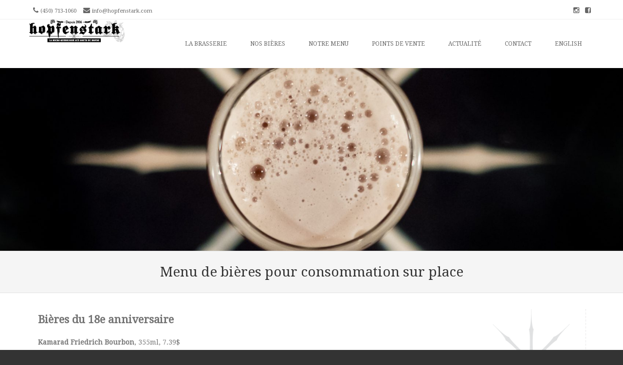

--- FILE ---
content_type: text/html; charset=UTF-8
request_url: http://www.hopfenstark.com/menu-bieres/
body_size: 22128
content:
<!DOCTYPE html>
<!--[if IE 8]>
<html id="ie8" lang="fr-FR">
<![endif]-->
<!--[if !(IE 8) ]><!-->
<html lang="fr-FR">
<!--<![endif]-->
<head>
<meta charset="UTF-8" />
<meta name="viewport" content="width=device-width" />

<link rel="profile" href="http://gmpg.org/xfn/11" />
<link rel="pingback" href="http://www.hopfenstark.com/xmlrpc.php" />
<!--[if lt IE 9]>
<script src="http://www.hopfenstark.com/wp-content/themes/brasserie/js/html5.js" type="text/javascript"></script>
<![endif]-->

<title>Menu de bières pour consommation sur place &#8211; Hopfenstark</title>
<link rel='dns-prefetch' href='//s.w.org' />
<link rel="alternate" type="application/rss+xml" title="Hopfenstark &raquo; Flux" href="http://www.hopfenstark.com/feed/" />
		<script type="text/javascript">
			window._wpemojiSettings = {"baseUrl":"https:\/\/s.w.org\/images\/core\/emoji\/13.0.1\/72x72\/","ext":".png","svgUrl":"https:\/\/s.w.org\/images\/core\/emoji\/13.0.1\/svg\/","svgExt":".svg","source":{"concatemoji":"http:\/\/www.hopfenstark.com\/wp-includes\/js\/wp-emoji-release.min.js?ver=5.6.16"}};
			!function(e,a,t){var n,r,o,i=a.createElement("canvas"),p=i.getContext&&i.getContext("2d");function s(e,t){var a=String.fromCharCode;p.clearRect(0,0,i.width,i.height),p.fillText(a.apply(this,e),0,0);e=i.toDataURL();return p.clearRect(0,0,i.width,i.height),p.fillText(a.apply(this,t),0,0),e===i.toDataURL()}function c(e){var t=a.createElement("script");t.src=e,t.defer=t.type="text/javascript",a.getElementsByTagName("head")[0].appendChild(t)}for(o=Array("flag","emoji"),t.supports={everything:!0,everythingExceptFlag:!0},r=0;r<o.length;r++)t.supports[o[r]]=function(e){if(!p||!p.fillText)return!1;switch(p.textBaseline="top",p.font="600 32px Arial",e){case"flag":return s([127987,65039,8205,9895,65039],[127987,65039,8203,9895,65039])?!1:!s([55356,56826,55356,56819],[55356,56826,8203,55356,56819])&&!s([55356,57332,56128,56423,56128,56418,56128,56421,56128,56430,56128,56423,56128,56447],[55356,57332,8203,56128,56423,8203,56128,56418,8203,56128,56421,8203,56128,56430,8203,56128,56423,8203,56128,56447]);case"emoji":return!s([55357,56424,8205,55356,57212],[55357,56424,8203,55356,57212])}return!1}(o[r]),t.supports.everything=t.supports.everything&&t.supports[o[r]],"flag"!==o[r]&&(t.supports.everythingExceptFlag=t.supports.everythingExceptFlag&&t.supports[o[r]]);t.supports.everythingExceptFlag=t.supports.everythingExceptFlag&&!t.supports.flag,t.DOMReady=!1,t.readyCallback=function(){t.DOMReady=!0},t.supports.everything||(n=function(){t.readyCallback()},a.addEventListener?(a.addEventListener("DOMContentLoaded",n,!1),e.addEventListener("load",n,!1)):(e.attachEvent("onload",n),a.attachEvent("onreadystatechange",function(){"complete"===a.readyState&&t.readyCallback()})),(n=t.source||{}).concatemoji?c(n.concatemoji):n.wpemoji&&n.twemoji&&(c(n.twemoji),c(n.wpemoji)))}(window,document,window._wpemojiSettings);
		</script>
		<style type="text/css">
img.wp-smiley,
img.emoji {
	display: inline !important;
	border: none !important;
	box-shadow: none !important;
	height: 1em !important;
	width: 1em !important;
	margin: 0 .07em !important;
	vertical-align: -0.1em !important;
	background: none !important;
	padding: 0 !important;
}
</style>
	<link rel='stylesheet' id='wp-block-library-css'  href='http://www.hopfenstark.com/wp-includes/css/dist/block-library/style.min.css?ver=5.6.16' type='text/css' media='all' />
<link rel='stylesheet' id='cpsh-shortcodes-css'  href='http://www.hopfenstark.com/wp-content/plugins/column-shortcodes//assets/css/shortcodes.css?ver=1.0.1' type='text/css' media='all' />
<link rel='stylesheet' id='style-css'  href='http://www.hopfenstark.com/wp-content/themes/brasserie/style.css?ver=1049401992' type='text/css' media='all' />
<link rel='stylesheet' id='font-awesome-css'  href='http://www.hopfenstark.com/wp-content/themes/brasserie/css/font-awesome.min.css?ver=5.6.16' type='text/css' media='all' />
<link rel='stylesheet' id='animate-css'  href='http://www.hopfenstark.com/wp-content/themes/brasserie/css/animate.min.css?ver=5.6.16' type='text/css' media='all' />
<script type='text/javascript' src='http://www.hopfenstark.com/wp-includes/js/jquery/jquery.min.js?ver=3.5.1' id='jquery-core-js'></script>
<script type='text/javascript' src='http://www.hopfenstark.com/wp-includes/js/jquery/jquery-migrate.min.js?ver=3.3.2' id='jquery-migrate-js'></script>
<script type='text/javascript' src='http://www.hopfenstark.com/wp-content/themes/brasserie/js/keyboard-image-navigation.js?ver=20120202' id='keyboard-image-navigation-js'></script>
<link rel="https://api.w.org/" href="http://www.hopfenstark.com/wp-json/" /><link rel="alternate" type="application/json" href="http://www.hopfenstark.com/wp-json/wp/v2/pages/634" /><link rel="EditURI" type="application/rsd+xml" title="RSD" href="http://www.hopfenstark.com/xmlrpc.php?rsd" />
<link rel="wlwmanifest" type="application/wlwmanifest+xml" href="http://www.hopfenstark.com/wp-includes/wlwmanifest.xml" /> 
<meta name="generator" content="WordPress 5.6.16" />
<link rel="canonical" href="http://www.hopfenstark.com/menu-bieres/" />
<link rel='shortlink' href='http://www.hopfenstark.com/?p=634' />
<link rel="alternate" type="application/json+oembed" href="http://www.hopfenstark.com/wp-json/oembed/1.0/embed?url=http%3A%2F%2Fwww.hopfenstark.com%2Fmenu-bieres%2F" />
<link rel="alternate" type="text/xml+oembed" href="http://www.hopfenstark.com/wp-json/oembed/1.0/embed?url=http%3A%2F%2Fwww.hopfenstark.com%2Fmenu-bieres%2F&#038;format=xml" />
			<link id='brasserie-body-font-family' href="//fonts.googleapis.com/css?family=Droid+Serif:400" rel='stylesheet' type='text/css'>

			<style id="brasserie-body-style">


			body			{

								font-family: 'Droid Serif', sans-serif !important;
								font-weight: 400 !important;
				font-style: normal !important;

			}

			</style>
					<link id='brasserie-h1-font-family' href="//fonts.googleapis.com/css?family=Droid+Serif:400" rel='stylesheet' type='text/css'>

			<style id="brasserie-h1-style">


			h1,h2,h3,h4,h5,h6			{

								font-family: 'Droid Serif', sans-serif !important;
								font-weight: 400 !important;
				font-style: normal !important;

			}

			</style>
		    <style type="text/css">
        .main-navigation li:hover > a,
        .main-navigation li.current_page_item a,
        .main-navigation li.current-menu-item a,
        .main-navigation > li > a,
        .main-navigation li.current_page_ancestor a,
        .main-navigation ul ul li:hover > a,
		.main-navigation ul ul li.current_page_item a,
		.main-navigation ul ul li.current-menu-item a,
		.main-small-navigation li:hover > a,
		.main-small-navigation li.current_page_item a,
		.main-small-navigation li.current-menu-item a,
		.main-small-navigation ul ul a:hover,
		.main-small-navigation ul.children li:hover a,
        .entry-meta a,
        .authorLinks a,
        cite, cite a,
        cite a:visited,
        cite a:active,
		.section_thumbnails h3,
		.client h3,
		.socialIcons a, .socialIcons a:visited,
		.entry-content a,
		.entry-content a:visited,
		.entry-summary a,
		.entry-summary a:visited,
		.featuretext h2 a,
		.flex-caption-title h3 a:hover,
		.social-media a:hover,
		.widget-title,
		.recent a .recent_title h2 , .recent a:visited .recent_title h2,
		.tooltipsy
		{
        	color: #000000		}
		.title-bottom-border,
		.tagcloud a,
		.grid-more-link,
		.more-link,
		.menu-toggle,
		#smoothup:hover{
			background-color: #000000;
		}
        .widget-title,
        .featuretext_middle,
        .widget-title,
        .widget-title:after,
        .featuretext_middle,
        .tooltipsy,
		#masthead-wrap,
		.flex-container,
		.flex-caption-title h3,
		.main-navigation ul ul,
		.site-footer,
        .tagcloud a {
			border-color: #000000;
		}
		#featuretext_container{
			background-color: ;
		}
		.featuretext_top h3 {
			color: ;
		}
		.featuretext_button a {
			background-color: ;
			color: ;
		}
    </style>
    
<!-- Dynamic Widgets by QURL loaded - http://www.dynamic-widgets.com //-->

<style type="text/css"></style>

<style type="text/css">
.synved-social-resolution-single {
display: inline-block;
}
.synved-social-resolution-normal {
display: inline-block;
}
.synved-social-resolution-hidef {
display: none;
}

@media only screen and (min--moz-device-pixel-ratio: 2),
only screen and (-o-min-device-pixel-ratio: 2/1),
only screen and (-webkit-min-device-pixel-ratio: 2),
only screen and (min-device-pixel-ratio: 2),
only screen and (min-resolution: 2dppx),
only screen and (min-resolution: 192dpi) {
	.synved-social-resolution-normal {
	display: none;
	}
	.synved-social-resolution-hidef {
	display: inline-block;
	}
}
</style>
	<style type="text/css">
			.site-header img {
			display: block;
			margin: 0 auto 0;
		}
			.site-title a,
		.site-description {
			color: #000000 !important;
		}
		</style>
	<link rel="icon" href="http://www.hopfenstark.com/wp-content/uploads/2017/12/cropped-etoile11anniversaire-32x32.jpg" sizes="32x32" />
<link rel="icon" href="http://www.hopfenstark.com/wp-content/uploads/2017/12/cropped-etoile11anniversaire-192x192.jpg" sizes="192x192" />
<link rel="apple-touch-icon" href="http://www.hopfenstark.com/wp-content/uploads/2017/12/cropped-etoile11anniversaire-180x180.jpg" />
<meta name="msapplication-TileImage" content="http://www.hopfenstark.com/wp-content/uploads/2017/12/cropped-etoile11anniversaire-270x270.jpg" />
</head>
<body class="page-template-default page page-id-634 sticky-header">
<div id="wrap">
<div id="page" class="hfeed site">
	    <div id="masthead-wrap">
    <div id="topbar_container">
	    <div class="topbar">
			<div class="topbar_content_left">
									<i class="fa fa-phone"></i>
                    <span class="tel">
						 (450) 713-1060					</span>
								                <i class="fa fa-envelope"></i>
					<span class="email">
						<a href="mailto:info@hopfenstark.com">info@hopfenstark.com</a>
					</span>
							</div>
			<div class="topbar_content_right "><ul class="social-media">
		
			<li><a class="hastip" title="Facebook" href="https://www.facebook.com/Hopfenstark/" target="_blank"><i class="fa fa-facebook-square"></i></a></li>
		
		
		
		
		
		
		
		
	
	
		
    
    		<li><a class="hastip" title="Instagram" href="https://www.instagram.com/hopfenstark/" target="_blank"><i class="fa fa-instagram"></i></a></li>
	    
    
</ul><!-- #social-icons-->				    							</div><!-- .topbar_content_right -->
	    </div>
    </div>
	<div class="header_placeholder" style="margin-top: 0px;"></div>
	<div class="stickyHead">
		<header id="masthead" class="site-header header_container" role="banner">
		    		    <div class="site-logo">
		        <a href="http://www.hopfenstark.com/" title="Hopfenstark" rel="home"><img src="http://www.hopfenstark.com/wp-content/uploads/2020/12/Entete-Site-Hopfenstark.jpg" alt="Hopfenstark"></a>
		    </div>
				
				<nav role="navigation" class="site-navigation main-navigation">
					<h1 class="assistive-text">Menu</h1>
					<div class="assistive-text skip-link"><a href="#content" title="Skip to content">Skip to content</a></div>
		
					<div class="menu-francais_defaut-container"><ul id="menu-francais_defaut" class="menu"><li id="menu-item-55" class="menu-item menu-item-type-post_type menu-item-object-page menu-item-home menu-item-55"><a href="http://www.hopfenstark.com/">La brasserie</a></li>
<li id="menu-item-65" class="menu-item menu-item-type-post_type menu-item-object-page menu-item-65"><a href="http://www.hopfenstark.com/bieres/">NOS BIÈRES</a></li>
<li id="menu-item-625" class="menu-item menu-item-type-post_type menu-item-object-page menu-item-625"><a href="http://www.hopfenstark.com/notre-menu/">NOTRE MENU</a></li>
<li id="menu-item-683" class="menu-item menu-item-type-post_type menu-item-object-page menu-item-683"><a href="http://www.hopfenstark.com/points-de-vente/">Points de vente</a></li>
<li id="menu-item-703" class="menu-item menu-item-type-post_type menu-item-object-page menu-item-703"><a href="http://www.hopfenstark.com/evenements/">Actualité</a></li>
<li id="menu-item-103" class="menu-item menu-item-type-post_type menu-item-object-page menu-item-103"><a href="http://www.hopfenstark.com/contact/">Contact</a></li>
<li id="menu-item-10-en" class="lang-item lang-item-5 lang-item-en no-translation lang-item-first menu-item menu-item-type-custom menu-item-object-custom menu-item-10-en"><a href="http://www.hopfenstark.com/en/exemple-page/" hreflang="en-CA" lang="en-CA">English</a></li>
</ul></div>                     
				</nav><!-- .site-navigation .main-navigation -->
			</header><!-- #masthead .site-header -->
		</div><!-- .stickyHead -->
	</div><!-- #masthead-wrap -->
	<div id="main" class="site-main">
    <div class="header-image">

						<a href="http://www.hopfenstark.com/" title="Hopfenstark" rel="home">
						<img src="http://www.hopfenstark.com/wp-content/uploads/2017/12/cropped-etoile11anniversaire-8.jpg" width="1700" height="500" alt="" />
					</a>
					</div>		<header class="entry-header">
        <div class="title-container">
		<h1 class="page-title">Menu de bières pour consommation sur place</h1>
        </div>
		</header><!-- .entry-header -->
		<div id="primary_wrap">
		<div id="primary" class="content-area">
			<div id="content" class="site-content" role="main">

				
						<div class="entry-content">
		
<h2><strong>Bières du 18e anniversaire</strong></h2>



<div class="wp-block-columns">
<div class="wp-block-column" style="flex-basis:66.66%">
<p><strong>Kamarad Friedrich Bourbon</strong>, 355ml, 7.39$<br><strong>Kamarad Mortel</strong>, 8oz, 6.96$<br><strong>Assemblage #1</strong>, 18ème anniversaire, 355ml, 7.39$</p>
</div>
</div>



<h2><strong>En cask</strong></h2>



<p class="has-text-align-left">8oz:6.96$ &#8211; 12oz:6.09$ &#8211; 20oz:7.39$<br><br><strong>Svetly 10°</strong> servie au <em>Stichfass</em>  12oz ou 20oz<br><strong>Hooligan Bitter</strong> servie au <em>Handpump</em> 12oz ou 20oz<br><strong>Kamarad Mortel</strong> servie au <em>Stichfass</em>  8oz</p>



<h2><strong>Bière du cellier</strong></h2>



<p><strong>Assemblage #1</strong>, 15ème anniversaire, 355ml, 6.96$<br><strong>Assemblage #1,</strong> 16ème anniversaire, 355ml, 6.96$<br><strong>Berlin AlexanderPlatz, </strong>500ml,<strong> </strong>10$<br><strong>J&rsquo;ai laissé au diable tes yeux en pourboire, </strong>btle 355ml, 8$<br><strong>Saison DuRepos, </strong>btl 500ml, 12$<br><strong>Cass</strong>, btl 500ml, 10$<strong><br>Tempête solaire #3, </strong>500ml, 13$<strong><br>Tempête solaire #4,</strong> 500ml, 14$<strong><br>Tempête solaire #5, </strong>500ml, 13$<strong><br>Faust Bourbon assemblage 33, </strong>500ml, 14$<br><strong>Faust Bourbon assemblage</strong> <strong>66, </strong>500ml, 15$<br><strong>Cassandra 2016,</strong> btl 750ml, 22$</p>



<h2><strong>Canettes</strong></h2>



<p><strong>Bières maltées</strong></p>



<p><strong>Ostalgia Blonde</strong>, Kölsch, 5%, 473ml, 6.52$<br><strong>Ostalgia Rousse</strong>, Altbier, 5%, 473ml, 6.52$<br><strong>Helles</strong>, Blonde de Bavière, 4.5%, 473ml, 6.52$<br><strong>Polotmavy 11°</strong>, Lager ambrée tchèque, 4,7%, 473ml, 6.52$<br><strong>Svetly 10</strong>°, Lager blonde tchèque, 3.7%, 473ml, 6.52$</p>



<p><strong>Bières belges</strong></p>



<p><strong>7 Sisters: Maia</strong>, Ambrée belge, 8%, 473ml, 6.96$<br><strong>Saison Station Ho.st</strong>, Saison classique, 5%, 473ml, 6.52$<br><strong>Boson de Higgs</strong>, Berliner Rauch Saison, 3.8%, 473ml, 6.52$<br><strong>7 Sister: Celeno, </strong>IPA Belge Galaxy, 4.7%, </p>



<p><strong>Bières anglaises</strong></p>



<p><strong>Hooligan</strong>, Bitter, 3.8%, 473ml, 6.52$<br><strong>Baltic Porter Scandinave</strong>, 8%, 473ml, 6.96$<br><strong>Kamarad Friedrich</strong> <strong>2021</strong>, Stout impérial, 11%, 355ml, 5.65$<br><strong>Kamarad Friedrich</strong> <strong>2022</strong>, Stout impérial, 11%, 355ml, 5.65$<br><strong>Captain Swing, Barleywine</strong>, 8%, 473ml, 6.96$<br><strong>Black Francis</strong>, Stout à l&rsquo;avoine, 5%, 473ml, 6.52$</p>



<p><strong>Bières de blé ou fruitées </strong></p>



<p><strong>La framboise</strong>, Bière de blé aux framboises, 5%, 473ml, 6.52$</p>



<p><strong>Bières houblonnées</strong></p>



<p><strong>Postcolonnial IPA</strong>, 6.5%, 473ml, 6.52$<br><strong>Dragon</strong>, Pale ale de blé, Riwaka, Nelson Sauvin, 4.7%, 355ml, </p>



<h6>*Les prix n&rsquo;incluent pas les taxes*</h6>
		        <footer class="entry-meta">
		        </footer><!-- .entry-meta -->
	</div><!-- .entry-content -->

					
				
			</div><!-- #content .site-content -->
		</div><!-- #primary .content-area -->

		<div id="secondary" class="widget-area" role="complementary">
						<aside id="media_image-10" class="widget widget_media_image"><img width="500" height="500" src="http://www.hopfenstark.com/wp-content/uploads/2021/10/banniere1.png" class="image wp-image-811  attachment-full size-full" alt="" loading="lazy" style="max-width: 100%; height: auto;" srcset="http://www.hopfenstark.com/wp-content/uploads/2021/10/banniere1.png 500w, http://www.hopfenstark.com/wp-content/uploads/2021/10/banniere1-300x300.png 300w, http://www.hopfenstark.com/wp-content/uploads/2021/10/banniere1-150x150.png 150w, http://www.hopfenstark.com/wp-content/uploads/2021/10/banniere1-1x1.png 1w" sizes="(max-width: 500px) 100vw, 500px" /></aside>		</div><!-- #secondary .widget-area -->

		<div id="tertiary" class="widget-area" role="supplementary">
						</div><!-- #tertiary .widget-area -->	</div>

	</div><!-- #main .site-main -->

	<footer id="colophon" class="site-footer" role="contentinfo">

		<div class="footer_container">
						
    	<div class="section group">

				<div class="col span_1_of_3">
					<div id="media_image-6" class="widget widget_media_image"><h4>LA BRASSERIE</h4><img width="300" height="200" src="http://www.hopfenstark.com/wp-content/uploads/2017/12/Baril-e1573066318941-300x200.jpg" class="image wp-image-128  attachment-medium size-medium" alt="" loading="lazy" style="max-width: 100%; height: auto;" srcset="http://www.hopfenstark.com/wp-content/uploads/2017/12/Baril-e1573066318941-300x200.jpg 300w, http://www.hopfenstark.com/wp-content/uploads/2017/12/Baril-e1573066318941-2x1.jpg 2w, http://www.hopfenstark.com/wp-content/uploads/2017/12/Baril-e1573066318941.jpg 540w" sizes="(max-width: 300px) 100vw, 300px" /></div>				</div>

				<div class="col span_1_of_3">
					<div id="media_image-4" class="widget widget_media_image"><h4>TOUTES NOS BIÈRES</h4><a href="https://www.hopfenstark.com/bieres/"><img width="300" height="200" src="http://www.hopfenstark.com/wp-content/uploads/2018/01/station-32-300x200.jpg" class="image wp-image-283  attachment-medium size-medium" alt="TOUTES NOS BIÈRES" loading="lazy" style="max-width: 100%; height: auto;" title="station-32" srcset="http://www.hopfenstark.com/wp-content/uploads/2018/01/station-32-300x200.jpg 300w, http://www.hopfenstark.com/wp-content/uploads/2018/01/station-32-768x512.jpg 768w, http://www.hopfenstark.com/wp-content/uploads/2018/01/station-32-1024x683.jpg 1024w, http://www.hopfenstark.com/wp-content/uploads/2018/01/station-32-2x1.jpg 2w, http://www.hopfenstark.com/wp-content/uploads/2018/01/station-32.jpg 1080w" sizes="(max-width: 300px) 100vw, 300px" /></a></div>				</div>

				<div class="col span_1_of_3">
					<div id="media_image-7" class="widget widget_media_image"><h4>ACTUALITÉ</h4><a href="https://www.hopfenstark.com/evenements/"><img width="300" height="200" src="http://www.hopfenstark.com/wp-content/uploads/2019/11/festivalvermont-e1573065361939-300x200.jpg" class="image wp-image-343  attachment-medium size-medium" alt="" loading="lazy" style="max-width: 100%; height: auto;" srcset="http://www.hopfenstark.com/wp-content/uploads/2019/11/festivalvermont-e1573065361939-300x200.jpg 300w, http://www.hopfenstark.com/wp-content/uploads/2019/11/festivalvermont-e1573065361939-2x1.jpg 2w, http://www.hopfenstark.com/wp-content/uploads/2019/11/festivalvermont-e1573065361939.jpg 540w" sizes="(max-width: 300px) 100vw, 300px" /></a></div>				</div>

			</div><!-- .section .group -->

    </div><!-- footer container -->

		<div class="site-info">
			<a href="http://www.templateexpress.com/brasserie-theme/">
			Brasserie WordPress Restaurant Theme</a>
			Powered By WordPress 		</div><!-- .site-info -->

	</footer><!-- #colophon .site-footer -->

	<a href="#top" id="smoothup"></a>

</div><!-- #page .hfeed .site -->
</div><!-- end of wrapper -->
<link rel='stylesheet' id='so-css-brasserie-css'  href='http://www.hopfenstark.com/wp-content/uploads/so-css/so-css-brasserie.css?ver=1515525921' type='text/css' media='all' />
<script type='text/javascript' src='http://www.hopfenstark.com/wp-content/themes/brasserie/js/tooltipsy.js?ver=20120208' id='tooltipsy-js'></script>
<script type='text/javascript' src='http://www.hopfenstark.com/wp-content/themes/brasserie/js/small-menu.js?ver=20120206' id='small-menu-js'></script>
<script type='text/javascript' src='http://www.hopfenstark.com/wp-content/themes/brasserie/js/smoothscroll.js?ver=5.6.16' id='smoothup-js'></script>
<script type='text/javascript' src='http://www.hopfenstark.com/wp-content/themes/brasserie/js/inview.js?ver=5.6.16' id='inview-js'></script>
<script type='text/javascript' src='http://www.hopfenstark.com/wp-includes/js/imagesloaded.min.js?ver=4.1.4' id='imagesloaded-js'></script>
<script type='text/javascript' src='http://www.hopfenstark.com/wp-includes/js/masonry.min.js?ver=4.2.2' id='masonry-js'></script>
<script type='text/javascript' src='http://www.hopfenstark.com/wp-content/themes/brasserie/js/main.js?ver=5.6.16' id='main-js'></script>
<script type='text/javascript' src='http://www.hopfenstark.com/wp-includes/js/wp-embed.min.js?ver=5.6.16' id='wp-embed-js'></script>
</body>
</html>


--- FILE ---
content_type: text/css
request_url: http://www.hopfenstark.com/wp-content/uploads/so-css/so-css-brasserie.css?ver=1515525921
body_size: 64
content:
.site-info {
  background-color: #ffffff;
  color: #ffffff;
}